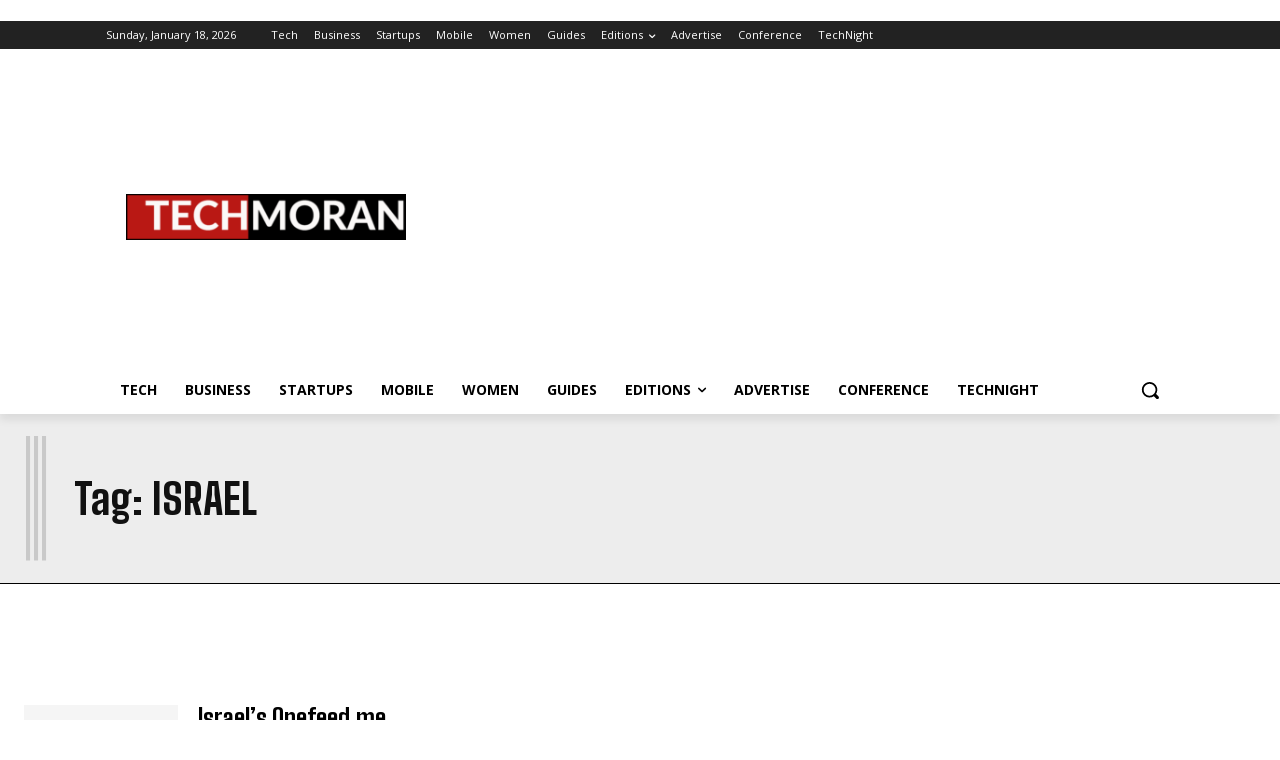

--- FILE ---
content_type: text/html; charset=utf-8
request_url: https://www.google.com/recaptcha/api2/aframe
body_size: 148
content:
<!DOCTYPE HTML><html><head><meta http-equiv="content-type" content="text/html; charset=UTF-8"></head><body><script nonce="6TOsW4V-L2xhupXRKDxqfg">/** Anti-fraud and anti-abuse applications only. See google.com/recaptcha */ try{var clients={'sodar':'https://pagead2.googlesyndication.com/pagead/sodar?'};window.addEventListener("message",function(a){try{if(a.source===window.parent){var b=JSON.parse(a.data);var c=clients[b['id']];if(c){var d=document.createElement('img');d.src=c+b['params']+'&rc='+(localStorage.getItem("rc::a")?sessionStorage.getItem("rc::b"):"");window.document.body.appendChild(d);sessionStorage.setItem("rc::e",parseInt(sessionStorage.getItem("rc::e")||0)+1);localStorage.setItem("rc::h",'1768718188134');}}}catch(b){}});window.parent.postMessage("_grecaptcha_ready", "*");}catch(b){}</script></body></html>